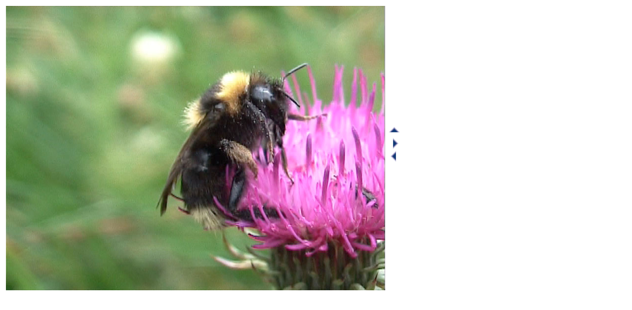

--- FILE ---
content_type: text/html; charset=UTF-8
request_url: https://mate.unipv.it/~cornalba/bombi/portafoto.php?es=barbutellus070804&fo=2
body_size: 1060
content:
<!DOCTYPE html PUBLIC "-//W3C//DTD HTML 4.01 Transitional//EN">
<html>
<head>
<title>Bombus barbutellus</title><meta http-equiv="content-type" content="text/html; charset=ISO-8859-1">
</head>
<body>
<table cellpadding="2" cellspacing="2" border="0" style="text-align: left; width: 800;">
<tbody>
<tr>
<td style="vertical-align: top; width: 768px;">
<img src="ftvd/barbutellus070804/foto/barbutellus070804.2.jpg" alt="" width="768" height="576"><br>
</td>
<td style="vertical-align: middle;">
<a href='sommario.php?sp=barbutellus'><img src="grafica/up.gif" alt="torna alla specie" title="torna alla specie" border="0" width="26" height="26"></a><br>
<a href='portafoto.php?es=barbutellus070804&amp;fo=3'><img src="grafica/forward.gif" alt="foto successiva" title="foto successiva" border="0" width="26" height="26"></a><br>
<a href='portafoto.php?es=barbutellus070804&amp;fo=1'><img src="grafica/back.gif" alt="foto precedente" title="foto precedente" border="0" width="26" height="26"></a><br>
<br>
</td>
</tr>
</tbody>
</table>
<br>
</body></html>